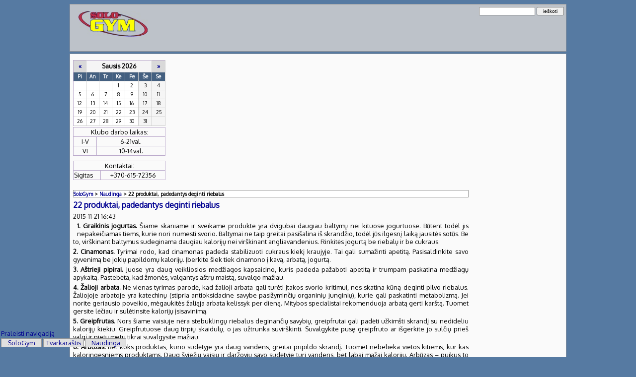

--- FILE ---
content_type: text/html; charset=UTF-8
request_url: http://www.sologym.lt/x20/items/id-22-produktai-padedantys-deginti-riebalus.html
body_size: 7183
content:
<!DOCTYPE html PUBLIC "-//W3C//DTD XHTML 1.0 Strict//EN" "http://www.w3.org/TR/xhtml1/DTD/xhtml1-strict.dtd">
<html xmlns="http://www.w3.org/1999/xhtml" xml:lang="lt" lang="lt">
<head>
<!--

	This website is powered by Contao Open Source CMS :: Licensed under GNU/LGPL
	Copyright ©2005-2026 by Leo Feyer :: Extensions are copyright of their respective owners
	Visit the project website at http://www.contao.org for more information

//-->
<base href="http://www.sologym.lt/"></base>
<title>22 produktai, padedantys deginti riebalus - SoloGym</title>
<meta http-equiv="Content-Type" content="text/html; charset=UTF-8" />
<meta http-equiv="Content-Style-Type" content="text/css" />
<meta http-equiv="Content-Script-Type" content="text/javascript" />
<meta name="description" content="1. Graikinis jogurtas. Šiame skaniame ir sveikame produkte yra dvigubai daugiau baltymų nei kituose jogurtuose. Būtent todėl jis nepakeičiamas tiems, kurie nori numesti svorio. …" />
<meta name="keywords" content="solo, gym, sologym, sporto, klubas, fitness, sveikata, žvalumas, šimšė, zumba, pirtis, masažas, soliariumas" />
<meta name="robots" content="index,follow" />
<style type="text/css" media="screen">
<!--/*--><![CDATA[/*><!--*/
#wrapper { width:1000px; margin:0 auto; }
#header { height:90px; }
#right { width:190px; }
#main { margin-right:190px; }
/*]]>*/-->
</style>
<link rel="stylesheet" href="system/contao.css" type="text/css" media="screen" />
<!--[if lte IE 7]><link rel="stylesheet" href="system/iefixes.css" type="text/css" media="screen" /><![endif]-->
<link rel="stylesheet" href="plugins/mediabox/css/mediabox.css?1.2.5" type="text/css" media="screen" />
<link rel="stylesheet" href="head.css?1448642361" type="text/css" media="all" />
<link rel="stylesheet" href="elem.css?1594386758" type="text/css" media="all" />
<link rel="stylesheet" href="main.css?1449414323" type="text/css" media="all" />
<link rel="stylesheet" href="kalendorius.css?1447139297" type="text/css" media="all" />
<link rel="stylesheet" href="timetable.css?1449412602" type="text/css" media="all" />
<script type="text/javascript" src="plugins/mootools/mootools-core.js?1.2.5"></script>
<script type="text/javascript" src="plugins/mootools/mootools-more.js?1.2.5.1"></script>
</head>

<body id="top">
<div id="wrapper">

<div id="header">
<div class="inside">

<div id=logo>
<a class=ahead href=/><img title="solo logo" src="tl_files/pics/site_logo.png" alt="solo logo" width="139" height="52" /></a>
</div>

<!-- indexer::stop -->
<div class="mod_navigation lx block" id="navi">

<a href="x20/items/id-22-produktai-padedantys-deginti-riebalus.html#skipNavigation1" class="invisible">Praleisti navigaciją</a>

<ul class="level_1">
<li class="first"><a href="sologym.html" title="Apie mus" class="first">SoloGym</a></li>
<li><a href="tvarkarastis.html" title="Tvarkaraštis">Tvarkaraštis</a></li>
<li class="trail last"><a href="tekstai.html" title="Naudinga" class="trail last">Naudinga</a></li>
</ul>
 
<a name="skipNavigation1" id="skipNavigation1" class="invisible">&nbsp;</a>

</div>
<!-- indexer::continue -->

<!-- indexer::stop -->
<div class="mod_form tableless block" id="hsearch">

<form action="radiniai.html" id="f1" method="get" enctype="application/x-www-form-urlencoded">
<div class="formbody">
   
  <input type="text" name="keywords" id="ctrl_1" class="text mandatory" value="" /> <input type="submit" id="ctrl_1_submit" class="submit" value="ieškoti" /><br />
</div>
</form>

</div>
<!-- indexer::continue -->
 
</div>
</div>

<div id="container">

<div id="right">
<div class="inside">

<!-- indexer::stop -->
<div class="mod_calendar lx block">

<table cellspacing="0" cellpadding="0" class="minicalendar" summary="Calendar">
<thead>
  <tr>
    <th class="head previous"><a href="x20/items/id-22-produktai-padedantys-deginti-riebalus.html?month=202512" title="Gruodis 2025">«</a></th>
    <th colspan="5" class="head current">Sausis 2026</th>
    <th class="head next"><a href="x20/items/id-22-produktai-padedantys-deginti-riebalus.html?month=202602" title="Vasaris 2026">»</a></th>
  </tr>
  <tr>
    <th class="label">Pi</th>
    <th class="label">An</th>
    <th class="label">Tr</th>
    <th class="label">Ke</th>
    <th class="label">Pe</th>
    <th class="label weekend">Še</th>
    <th class="label weekend">Se</th>
  </tr>
</thead>
<tbody>
  <tr class="week_0 first">
    <td class="days empty col_first">&nbsp;</td>
    <td class="days empty">&nbsp;</td>
    <td class="days empty">&nbsp;</td>
    <td class="days">1</td>
    <td class="days">2</td>
    <td class="days weekend">3</td>
    <td class="days weekend col_last">4</td>
  </tr>
  <tr class="week_1">
    <td class="days col_first">5</td>
    <td class="days">6</td>
    <td class="days">7</td>
    <td class="days">8</td>
    <td class="days">9</td>
    <td class="days weekend">10</td>
    <td class="days weekend col_last">11</td>
  </tr>
  <tr class="week_2">
    <td class="days col_first">12</td>
    <td class="days">13</td>
    <td class="days">14</td>
    <td class="days">15</td>
    <td class="days">16</td>
    <td class="days weekend">17</td>
    <td class="days weekend col_last">18</td>
  </tr>
  <tr class="week_3">
    <td class="days col_first">19</td>
    <td class="days">20</td>
    <td class="days today">21</td>
    <td class="days">22</td>
    <td class="days">23</td>
    <td class="days weekend">24</td>
    <td class="days weekend col_last">25</td>
  </tr>
  <tr class="week_4 last">
    <td class="days col_first">26</td>
    <td class="days">27</td>
    <td class="days">28</td>
    <td class="days">29</td>
    <td class="days">30</td>
    <td class="days weekend">31</td>
    <td class="days empty weekend col_last">&nbsp;</td>
  </tr>
</tbody>
</table>

</div>
<!-- indexer::continue -->

<table class=openhours>
<tr><td colspan="2">Klubo darbo laikas:</td><tr>
<tr><td>I-V</td><td> 6-21val.</td>
<tr><td>VI</td><td> 10-14val.</td>
</table>

<table class=openhours>
<tr><td colspan="2">Kontaktai:</td><tr>
<tr><td class=left>Sigitas</td><td class=center>+370-615-72356</td>
</table> 
</div>
</div>

<div id="main">
<div class="inside">

<!-- indexer::stop -->
<div class="mod_breadcrumb mx block">

<a href="sologym.html" title="SoloGym">SoloGym</a> &#62; 
<a href="tekstai.html" title="Naudinga">Naudinga</a> &#62; 
<span class="active">22 produktai, padedantys deginti riebalus</span>

</div>
<!-- indexer::continue -->

<div class="mod_article mx block" id="straipsnis">

<div class="mod_newsreader block">



<div class="layout_full block first last even">

<h1>22 produktai, padedantys deginti riebalus</h1>

<p class="info">2015-11-21 16:43 </p>

<div class="ce_text">

<div class="image_container float_left" style="float:left;">
<a href="tl_files/pics/sveikos-mitybos-produktai-5161b6ccc98eb.jpg" rel="lightbox" title="">
<img src="system/html/sveikos-mitybos-produktai-5161b6ccc98eb-ffe6fae2.jpg" width="100" height="66" alt="" />
</a>
</div>

<p class="text-15-str" style="text-align: justify;"><span style="color: #000000;"><strong>1. Graikinis jogurtas.</strong> Šiame skaniame ir sveikame produkte yra dvigubai daugiau baltymų nei kituose jogurtuose. Būtent todėl jis nepakeičiamas tiems, kurie nori numesti svorio. Baltymai ne taip greitai pasišalina iš skrandžio, todėl jūs ilgesnį laiką jausitės sotūs. Be to, virškinant baltymus sudeginama daugiau kalorijų nei virškinant angliavandenius. Rinkitės jogurtą be riebalų ir be cukraus.</span></p>

<p class="text-15-str" style="text-align: justify;"><span style="color: #000000;"><strong>2. Cinamonas.</strong> Tyrimai rodo, kad cinamonas padeda stabilizuoti cukraus kiekį kraujyje. Tai gali sumažinti apetitą. Pasisaldinkite savo gyvenimą be jokių papildomų kalorijų. Įberkite šiek tiek cinamono į kavą, arbatą, jogurtą.</span></p>

<p class="text-15-str" style="text-align: justify;"><span style="color: #000000;"><strong>3. Aštrieji pipirai.</strong> Juose yra daug veikliosios medžiagos kapsaicino, kuris padeda pažaboti apetitą ir trumpam paskatina medžiagų apykaitą. Pastebėta, kad žmonės, valgantys aštrų maistą, suvalgo mažiau.</span></p>

<p class="text-15-str" style="text-align: justify;"><span style="color: #000000;"><strong>4. Žalioji arbata.</strong> Ne vienas tyrimas parodė, kad žalioji arbata gali turėti įtakos svorio kritimui, nes skatina kūną deginti pilvo riebalus. Žaliojoje arbatoje yra katechinų (stipria antioksidacine savybe pasižyminčių organinių junginių), kurie gali paskatinti metabolizmą. Jei norite geriausio poveikio, mėgaukitės žaliąja arbata kelissyk per dieną. Mitybos specialistai rekomenduoja arbatą gerti karštą. Tuomet gersite lėčiau ir sulėtinsite kalorijų įsisavinimą.</span></p>

<p class="text-15-str" style="text-align: justify;"><span style="color: #000000;"><strong>5. Greipfrutas</strong>. Nors šiame vaisiuje nėra stebuklingų riebalus deginančių savybių, greipfrutai gali padėti užkimšti skrandį su nedideliu kalorijų kiekiu. Greipfrutuose daug tirpių skaidulų, o jas užtrunka suvirškinti. Suvalgykite pusę greipfruto ar išgerkite jo sulčių prieš valgį ir pietų metu tikrai suvalgysite mažiau.</span></p>

<p class="text-15-str" style="text-align: justify;"><span style="color: #000000;"><strong>6. Arbūzas.</strong> Bet koks produktas, kurio sudėtyje yra daug vandens, greitai pripildo skrandį. Tuomet nebelieka vietos kitiems, kur kas kaloringesniems produktams. Daug šviežių vaisių ir daržovių savo sudėtyje turi vandens, bet labai mažai kalorijų. Arbūzas – puikus to pavyzdys. Jame taip pat gausu organizmui naudingų antioksidantų ir vitaminų A, C.</span></p>

<p class="text-15-str" style="text-align: justify;"><span style="color: #000000;"><strong>7. Kriaušės ir obuoliai.</strong> Jų sudėtyje taip pat daug vandens. Valgykite su odelėmis, nes jose yra daug skaidulų, padedančių ilgiau išlikti sotiems. Mitybos specialistai siūlo rinktis vaisius, o ne jų sultis. Ne tik todėl, kad tai gausite daugiau skaidulų, bet ir turėsite pasidarbuoti kramtydami. Net ir tai padeda deginti kalorijas.</span></p>

<p class="text-15-str" style="text-align: justify;"><span style="color: #000000;"><strong>8. Uogos.</strong> Kaip ir vaisiuose, jų sudėtyje yra daug vandens ir skaidulų, padedančių ilgiau išlikti sotiems. Jos turi ir dar vieną privalumą – yra labai saldžios. Taigi, jei esate smaguris ir be saldėsiu negalite, vietoje to, kad šlemštumėte pyragaičius ar saldainius, rinkitės šviežių uogų dubenį. Kalorijų suvartosite tikrai kur kas mažiau.</span></p>

<p class="text-15-str" style="text-align: justify;"><span style="color: #000000;"><strong>9. Šviežios daržovės. </strong>Tai puikus užkandis. Jei jums norisi kažko pakramtyti, rinkitės agurkus, salierus. Kadangi daržovių sudėtyje yra daug vandens, greitai pasisotinsite. Be to, daržovėse yra labai nedaug kalorijų. Pavyzdžiui, pusėje puodelio pjaustytų salierų yra tik 8 kalorijos.&nbsp;</span></p>

<p class="text-15-str" style="text-align: justify;"><span style="color: #000000;"><strong>10. Saldžiosios bulvės</strong>. Pagalvokite apie tai, su kuo dažniausiai valgote bulves. Greičiausiai su sviestu, grietine, sūriu ar šonine. Taip, šiuose produktuose labai daug kalorijų, tad bulvės atrodo prastas pasirinkimas jei norite numesti svorio. Vis dėl to, jei pasirinksite saldžias bulves visų tų „pagardų“ galėsite atsisakyti. Keptos saldžios bulvės ir taip turtingos savo skoniu. Saldžiose bulvėse ne tik nedaug kalorijų, jose gausu kalio, beta karotino, vitamino C ir skaidulų.</span></p>

<p class="text-15-str" style="text-align: justify;"><span style="color: #000000;"><strong>11. Kiaušiniai.</strong> Tyrimai rodo, kad suvalgę baltymų ryte, atitolinsite alkio jausmą ilgesniam laikui nei suvalgę bandelę ar kitų daug angliavandenių turinių produktų. Viename kiaušinyje yra tik 75 kalorijos, bet jame yra net 7 gramai aukščiausios kokybės baltymų, taip pat kitų gyvybiškai svarbių maistinių medžiagų. Mitybos specialistai tvirtina, kad kūnas, virškindamas kiaušinius sudegina daugiau kalorijų nei virškindamas daug angliavandenių turinčius pusryčius. Jei turite aukštą cholesterolio kiekį kraujyje, pasitarkite su gydytoju, kiek per savaitę galite suvalgyti kiaušinių.</span></p>

<p class="text-15-str" style="text-align: justify;"><span style="color: #000000;"><strong>12. Kava.</strong> Taip, skamba per gerai, kad būtų tiesa. Iš tiesų vienas mėgstamiausių gėrimų stimuliuoja medžiagų apykaitą ir gali padėti numesti svorio. Vis dėlto, turėkite omenyje, kad gerdami kapučiną ar mochą, lengvai galite viršyti suvartojamų kalorijų skaičių.</span></p>

<p class="text-15-str" style="text-align: justify;"><span style="color: #000000;"><strong>13. Avižinių dribsnių košė. </strong>Ją valgyti verta dėl trijų dalykų: daug skaidulų turinčių pilno grūdo avižų, daug vandens ir todėl, kad ji karšta. Mitybos specialistai tvirtina, kad tai labai geras derinys. Karštą maistą valgome ilgiau, o skystis ir skaidulos padeda ilgiau išlikti sotiems. Tačiau būkite atsargūs rinkdamiesi jau paruoštas, pasaldintas avižines košes. Verčiau patys išsirinkite kuo pagardinti košę. Įmaišykite truputį cinamono ar muskato ir galėsite gardžiuotis saldžia koše su mažiau cukraus.</span></p>

<p class="text-15-str" style="text-align: justify;"><span style="color: #000000;"><strong>14. Trapučiai.</strong> Pilno grūdo ryžių krekeriuose yra mažai riebalų, bet daug ląstelienos. Tyrimai rodo, kad žmonės, pakeitę rafinuotų grūdų produktus pilnagrūdžiais, linkę turėti mažiau pilvo riebalų. Neskaldytuose grūduose kur kas didesnis augalinių maistinių medžiagų asortimentas. Ir tai tinka ne tik duonos trapučiams. Neapsiriksite pasirinkę pilno grūdo duoną, avižinius dribsnius, makaronus.&nbsp;</span></p>

<p class="text-15-str" style="text-align: justify;"><span style="color: #000000;"><strong>15. Sriuba. </strong>Kalba eina ne apie riebias kremines, bet sultinio pagrindu išvirtas sriubas. Kodėl valgyti sriubą naudinga tiems, kurie nori numesti svorio? Pirmiausia, joje yra daug vandens, kuris užpildo skrandį nedideliu kalorijų kiekiu. Ji karšta. Todėl apsaugo jus nuo godaus rijimo. Sriubą galite pagardinti nekaloringa vištiena, žuvimi, pjaustytomis daržovėmis ar pupelėmis.</span></p>

<p class="text-15-str" style="text-align: justify;"><span style="color: #000000;"><strong>16. Salotos.</strong> Kitas būdas pasisotinti - suvalgyti lėkštę salotų. Salotų lapuose yra daug vandens, kuris užima daug vietos skrandyje. Pagardinkite savo salotas vaisiais, įvairesnėmis daržovėmis, kartais tarkuotu sūriu. Tik atidžiai rinkitės padažus, kuriuose gali būti labai kaloringi.&nbsp;</span></p>

<p class="text-15-str" style="text-align: justify;"><span style="color: #000000;"><strong>17. Actas.</strong> Jei pagardinsite savo salotas ne tik aliejumi, bet ir trupučiu actu, galite gauti naudos kovoje su kilogramais. Reikia atlikti daugiau mokslinių tyrimų, tačiau kai kurie jų rodo, kad actas gali padėti organizmui skaidyti riebalus. Kaip ten bebūtų, net jei šio poveikio actas ir neturi, jis yra geras pasirinkimas. Jis nekaloringas, įvairiaskonis ir mūsų salotas padaro gardesnes.</span></p>

<p class="text-15-str" style="text-align: justify;"><span style="color: #000000;"><strong>18. Riešutai.</strong> Jie puikiai padeda pažaboti alkį tarp valgių. Juose daug baltymų, ląstelienos ir širdžiai naudingų riebalų. Tyrimai rodo, kad saikingai valgomi riešutai gali paskatinti svorio kritimą ir sureguliuoti cholesterolio kiekį kraujyje. Svarbiausia būti atsargiems su kiekiais. Pasirinkite riešutus su lukštais, tuomet prieš dedant riešutą į burną teks dar ir padirbėti. Taip sulėtinsite užkandžiavimo tempą.</span></p>

<p class="text-15-str" style="text-align: justify;"><span style="color: #000000;"><strong>19. Liesas pienas.</strong> Jame yra daug baltymų, kalcio ir jokių riebalų. Nepaisant to, jis vis tiek gali padėti pasijusti sotiems. Liesas pienas pasišalina iš skrandžio lėčiau nei kiti mažiau baltymų turintys gėrimai. Be to, įrodyta, kad liesas pienas ir kiti neriebūs pieno produktai gali skatinti svorio mažėjimą.</span></p>

<p class="text-15-str" style="text-align: justify;"><span style="color: #000000;"><strong>20. Liesa mėsa.</strong> Jau ne kartą minėjome, kad baltymai padeda išlikti sotiems ilgesnį laiką. Jų virškinimui sueikvojame daugiau kalorijų. Bet baltymus reikia rinktis atidžiai. Tamsioje mėsoje paprastai yra daug riebalų. Todėl ja nepiktnaudžiaukite. Vištienos krūtinėlė be odos yra idealus pasirinkimas. Taip pat ir liesa jautiena. Porcija neturėtų būti didesnė nei 85-115 gramų.</span></p>

<p class="text-15-str" style="text-align: justify;"><span style="color: #000000;"><strong>21. Žuvis.</strong> Vienas geriausių baltymų šaltinių yra žuvis. Dauguma žuvų turi mažai riebalų. O ir riebiose žuvyse esančios Omega-3 riebiosios rūgštys yra naudingos organizmui. Jos apsaugo nuo širdies ir kitų lėtinių ligų. Omega-3 riebiųjų rūgščių gausu lašišoje, silkėje.</span></p>

<p class="text-15-str" style="text-align: justify;"><span style="color: #000000;"><strong>22. Pupelės.</strong> Šios daržovės – puikus baltymų ir ląstelienos šaltinis. Tai reiškia, kad joms jums padės ilgiau išlikti sotiems su nedideliu kalorijų kiekiu. Kai pilvas groja maršą, pupelės – idealus pasirinkimas. Jos lengvai ir greitai paruošiamos. Atidarykite skardinę garbanzo pupelių, įmaišykite jas į sriubą ar salotas arba sutrinkite jas ir valgykite kaip užtepą.. Viename puodelyje pupelių yra 12 g ląstelienos, vos 4 g riebalų ir 15 gramų baltymų.</span></p>

</div>

</div>

<!-- indexer::stop -->
<p class="back"><a href="javascript:history.go(-1)" title="Grįžti">Grįžti</a></p>
<!-- indexer::continue -->



</div>

</div>
 
</div>
 
<div id="clear"></div>
</div>

</div>

<div id="footer">
<div class="inside">

<div  id=ft class=center>
© 2015, Sporto klubas SoloGym
</div>
<div id=ft class=center>
Vilniaus 44, Šiauliai 
</div>
<div id=ft class=right>
soloplius@gmail.com
</div> 
</div>
</div>

<!-- indexer::stop -->
<img src="http://www.sologym.lt/cron.php" alt="" class="invisible" />
<!-- indexer::continue -->

</div>

<script type="text/javascript" src="plugins/mediabox/js/mediabox.js?1.2.5"></script>
<script type="text/javascript">
<!--//--><![CDATA[//><!--
Mediabox.scanPage = function() {
  var links = $$("a").filter(function(el) {
    return el.rel && el.rel.test(/^lightbox/i);
  });
  $$(links).mediabox({/* Put custom options here */}, null, function(el) {
    var rel0 = this.rel.replace(/[[]|]/gi," ");
    var relsize = rel0.split(" ");
    return (this == el) || ((this.rel.length > 8) && el.rel.match(relsize[1]));
  });
};
window.addEvent("domready", Mediabox.scanPage);
//--><!]]>
</script>

<script type="text/javascript">
  WebFontConfig = {
    google: { families: [ 'Oxygen::latin' ] }
  };
  (function() {
    var wf = document.createElement('script');
    wf.src = ('https:' == document.location.protocol ? 'https' : 'http') +
      '://ajax.googleapis.com/ajax/libs/webfont/1/webfont.js';
    wf.type = 'text/javascript';
    wf.async = 'true';
    var s = document.getElementsByTagName('script')[0];
    s.parentNode.insertBefore(wf, s);
  })(); </script>
<div id="fb-root"></div>
<script>(function(d, s, id) {
  var js, fjs = d.getElementsByTagName(s)[0];
  if (d.getElementById(id)) return;
  js = d.createElement(s); js.id = id;
  js.src = "//connect.facebook.net/lt_LT/sdk.js#xfbml=1&version=v2.5";
  fjs.parentNode.insertBefore(js, fjs);
}(document, 'script', 'facebook-jssdk'));</script>
<!-- Piwik -->
<script type="text/javascript">
  var _paq = _paq || [];
  _paq.push(['trackPageView']);
  _paq.push(['enableLinkTracking']);
  (function() {
    var u="//sologym.lt/xml/";
    _paq.push(['setTrackerUrl', u+'piwik.php']);
    _paq.push(['setSiteId', 1]);
    var d=document, g=d.createElement('script'), s=d.getElementsByTagName('script')[0];
    g.type='text/javascript'; g.async=true; g.defer=true; g.src=u+'piwik.js'; s.parentNode.insertBefore(g,s);
  })();
</script>
<noscript><p><img src="//sologym.lt/xml/piwik.php?idsite=1" style="border:0;" alt="" /></p></noscript>
<!-- End Piwik Code -->

</body>
</html>

--- FILE ---
content_type: text/css
request_url: http://www.sologym.lt/head.css?1448642361
body_size: 643
content:
/* Style sheet head */
#logo a.ahead:hover{background-color:transparent;}
#logo img{padding-top:11px;padding-bottom:4px;padding-left:11px;}
#logo{width:165px;height:60px;float:left;margin-left:4px;}
#rblok{width:165px;height:60px;float:right;display:table-cell;margin-top:4px;margin-right:4px;margin-bottom:auto;text-align:right;vertical-align:middle;}
#ctext{width:660px;height:60px;float:left;display:table-cell;text-align:center;vertical-align:middle;}
#ft{width:1000px;display:table-cell;text-align:center;vertical-align:middle;font-size:0.8em;}
#ft.left{padding-left:11px;text-align:left;}
#ft.right{padding-right:11px;text-align:right;}


--- FILE ---
content_type: text/css
request_url: http://www.sologym.lt/elem.css?1594386758
body_size: 7372
content:
/* Style sheet elem */
#straipsnis{margin:2px;}
#ctrl_1{width:105px;}
#ctrl_1_submit{width:55px;}
.mod_breadcrumb{margin:2px;background-color:#ffffff;border:1px solid #969696;font-weight:bold;font-size:0.8em;}
#navi{bottom:2px;position:absolute;left:2px;}
#f1{float:right;margin-top:2px;margin-right:2px;text-align:right;posdition:absolute;}
th{background-color:#F5F5F5;border:1px solid #bac;border-collapse:collapse;}
#xfrontpage{background-image:url("tl_files/gfoto/w0004.jpg");background-repeat:no-repeat;}
td.left{text-align:left;}
table.openhours{width:95%;margin:2px 2px 10px;text-align:center;}
table.calor{width:100%;}
table.calor th.fcol{width:40%;}
table.calor th{width:15%;text-align:center;}
ptable{width:70%;}
table,th,td{border:1px solid #bac;border-collapse:collapse;}
.fb-like{margin:20px 10px;text-align:center;}
th{background-color:#F5F5F5;border:1px solid #bac;border-collapse:collapse;}
#xfrontpage{background-image:url("tl_files/gfoto/w0004.jpg");background-repeat:no-repeat;}
td.left{text-align:left;}
table.openhours{width:186px;margin:2px 2px 10px;text-align:center;}
table.calor{width:100%;}
table.calor th.fcol{width:40%;}
table.calor th{width:15%;text-align:center;}
ptable{width:70%;}
table,th,td{border:1px solid #bac;border-collapse:collapse;}
.fb-like{margin:20px 10px;text-align:center;}
.dp{float:left;margin-right:4px;padding:4px;border:1px solid #969696;}
div.caption{text-align:center;}
.unreadbold{font-weight:bold;}
.comment_default{margin-top:4px;text-align:left;background-color:#ffffff;border:1px solid #969696;}
.ce_comments{width:600px;margin:20px auto;padding:4px;text-align:center;background-color:#D2E7A6;border:1px solid #969696;}
.cforma .fields{text-align:right;}
.cforma{width:280px;height:65%;margin:40px auto auto;padding:4px;text-align:center;xheight:200px;xbackground-color:#beccca;}
.cforma input.submit{float:right;margin-top:8px;margin-right:1px;margin-bottom:4px;}
.cforma input.text{width:156px;margin:8px auto 0;text-align:left;border:1px solid #969696;xfloat:right;}
.mod_navigation li{display:inline;}
.mod_calendar{margin-top:8px;margin-right:2px;margin-left:2px;}
.lx a{width:100%;}
.lx li{width:80px;display:inline-block;margin:2px 0;text-align:center;background-color:#e0e0e0;border:1px solid #969696;}
.lx li.active{background-color:#ffffff;}
.lx input.submit{float:right;margin-right:1px;}
.lx input.text{width:156px;margin:2px 0;text-align:left;border:1px solid #969696;}
.lx ul{margin:0;padding:0;list-style-type:none;}
.otbl table{width:80%;margin-right:auto;margin-left:auto;}
.otbl td,.otbl th{padding:4px;border-top:0px solid #969696;border-right:1px solid #969696;border-bottom:1px solid #969696;border-left:0px solid #969696;}
.otbl th{border-top:1px solid #969696;}
.otbl td.col_first,.otbl th.col_first{border-left:1px solid #969696;}
h2{font-size:11pt;}
h1{font-size:12pt;}
a,h1,h2{color:#000091;xtext-shadow: grey 1px 1px 1px;}
a{display:inline-block;text-decoration:none;}
a:hover{background-color:#ffffff;}
p.error{font-size:70%;color: red;}
p,h1,h2{margin-top:0.3em;margin-bottom:0.3em;}
h1{}
.eil{height:24px;}
.odd.eil{background-color:#dcdcdc;}
.all_records{font-size:0.8em;}
.headp{text-align:center;border-top:1px solid #969696;xwhite-space:nowrap;border-right:1px solid #969696;border-bottom:1px solid #969696;}
.bodyp{border-right:1px solid #969696;xwhite-space:nowrap;border-bottom:1px solid #969696;}
.col_first.bodyp,.col_first.headp{border-right:1px solid #969696;xwhite-space:nowrap;border-bottom:1px solid #969696;border-left:1px solid #969696;}
.float_left{margin-top:8px;margin-right:8px;}
.fwdt{height:450px;margin-bottom:4px;padding:4px;background-color:#ffffff;border:1px solid #969696;xmargin-left:4px;}
.algnr{height:100%;float:right;margin-right:10px;vertical-align:bottom;}
.xmod_article{}
.mx input{margin:2px;}
td.col_0{width:156px;}
.ce_text p{text-align:justify;}
input{font-size:10px;}
#comforma{width:600px;margin-top:20px;margin-right:auto;margin-left:auto;padding:4px;text-align:right;background-color:#f0f0f0;border:1px solid #969696;}
#ctrl_comment{width:594px;border-color:#969696;}
hr{height:0px;border-top:1px solid #969696;border-right:0px solid #969696;border-bottom:0px solid #969696;border-left:0px solid #969696;}
.pagination.block{text-align:center;}
.pagination li{display:inline;padding-right:5px;list-style-type:none;}
.dp{float:left;margin-right:4px;padding:4px;border:1px solid #969696;}
div.caption{text-align:center;}
.unreadbold{font-weight:bold;}
.comment_default{margin-top:4px;text-align:left;background-color:#ffffff;border:1px solid #969696;}
.ce_comments{width:600px;margin:20px auto;padding:4px;text-align:center;background-color:#D2E7A6;border:1px solid #969696;}
.cforma .fields{text-align:right;}
.cforma{width:280px;height:65%;margin:40px auto auto;padding:4px;text-align:center;xheight:200px;xbackground-color:#beccca;}
.cforma input.submit{float:right;margin-top:8px;margin-right:1px;margin-bottom:4px;}
.cforma input.text{width:156px;margin:8px auto 0;text-align:left;border:1px solid #969696;xfloat:right;}
.mod_navigation li{display:inline;}
.mod_calendar{margin-top:8px;margin-right:2px;margin-left:2px;}
.lx a{width:100%;}
.lx li{width:80px;display:inline-block;margin:2px 0;text-align:center;background-color:#e0e0e0;border:1px solid #969696;}
.lx li.active{background-color:#ffffff;}
.lx input.submit{float:right;margin-right:1px;}
.lx input.text{width:156px;margin:2px 0;text-align:left;border:1px solid #969696;}
.lx ul{margin:0;padding:0;list-style-type:none;}
.otbl table{width:80%;margin-right:auto;margin-left:auto;}
.otbl td,.otbl th{padding:4px;border-top:0px solid #969696;border-right:1px solid #969696;border-bottom:1px solid #969696;border-left:0px solid #969696;}
.otbl th{border-top:1px solid #969696;}
.otbl td.col_first,.otbl th.col_first{border-left:1px solid #969696;}
h2{font-size:11pt;}
h1{font-size:12pt;}
a,h1,h2{color:#000091;xtext-shadow: grey 1px 1px 1px;}
a{display:inline-block;text-decoration:none;}
a:hover{background-color:#ffffff;}
p.error{font-size:70%;color: red;}
p,h1,h2{margin-top:0.3em;margin-bottom:0.3em;}
h1{}
.eil{height:24px;}
.odd.eil{background-color:#dcdcdc;}
.all_records{font-size:0.8em;}
.headp{text-align:center;border-top:1px solid #969696;xwhite-space:nowrap;border-right:1px solid #969696;border-bottom:1px solid #969696;}
.bodyp{border-right:1px solid #969696;xwhite-space:nowrap;border-bottom:1px solid #969696;}
.col_first.bodyp,.col_first.headp{border-right:1px solid #969696;xwhite-space:nowrap;border-bottom:1px solid #969696;border-left:1px solid #969696;}
.float_left{margin-top:8px;margin-right:8px;}
.fwdt{height:450px;margin-bottom:4px;padding:4px;background-color:#ffffff;border:1px solid #969696;xmargin-left:4px;}
.algnr{height:100%;float:right;margin-right:10px;vertical-align:bottom;}
.xmod_article{}
.mx input{margin:2px;}
td.col_0{width:156px;}
.ce_text p{text-align:justify;}
input{font-size:10px;}
#comforma{width:600px;margin-top:20px;margin-right:auto;margin-left:auto;padding:4px;text-align:right;background-color:#f0f0f0;border:1px solid #969696;}
#ctrl_comment{width:594px;border-color:#969696;}
hr{height:0px;border-top:1px solid #969696;border-right:0px solid #969696;border-bottom:0px solid #969696;border-left:0px solid #969696;}
.pagination.block{text-align:center;}
.pagination li{display:inline;padding-right:5px;list-style-type:none;}


--- FILE ---
content_type: text/css
request_url: http://www.sologym.lt/main.css?1449414323
body_size: 743
content:
/* Style sheet main */
#footer{margin-top:4px;background-color:#BDC2C9;border:1px solid #969696;}
#header{margin-top:8px;margin-bottom:4px;padding:2px;vertical-align:middle;background-color:#BDC2C9;border:1px solid #969696;}
#header .inside{height:90px;}
#container{background-color:#FAFAFA;border:1px solid #969696;xbackground-color:#C0C7D1;xbackground-color:#addebc;}
#main{height:40em;overflow:auto;padding:4px;xbackground-color:#ffffff;xborder:1px solid #969696;xwidth:820px;xcmargin-left:170px;xmin-height:500px;}
#left,#right{padding:4px;xbackground-color:#f7f7cd;xborder:1px solid #969696;}
body{background-color:#567AA2;font-family:Comfortaa,Oxygen,Arimo,Verdana, Arial, Helvetica ,URW Gothic L,sans-serif;font-size:0.8em;color:#000;}


--- FILE ---
content_type: text/css
request_url: http://www.sologym.lt/kalendorius.css?1447139297
body_size: 2003
content:
/* Style sheet kalendorius */
table.minicalendar .active a{color:#ff0000;}
table.calendar{width:100%;border-top:1px solid #cccccc;border-left:1px solid #cccccc;}
table.calendar .head{padding-top:4px;padding-bottom:5px;text-align:center;background-color:#DFF0BD;border-right:1px solid #cccccc;border-bottom:1px solid #cccccc;}
table.calendar .current{background-color:#ffffcc;}
table.calendar .label{padding-top:3px;padding-bottom:4px;text-align:center;background-color:#bbbbbb;border-right:1px solid #cccccc;font-weight:bold;font-size:10px;color:#ffffff;border-bottom:1px solid #cccccc;}
table.calendar td{width:14%;height:72px;padding:1px;vertical-align:top;background-color:#ffffff;border-right:1px solid #cccccc;border-bottom:1px solid #cccccc;}
table.calendar td.weekend{background-color:#D2E7A6;}
table.calendar .today{background-color:#ffffcc;}
table.calendar .empty,table.calendar .empty .header{background-color:#DFF0BD;}
table.calendar td .header{padding-bottom:2px;background-color:#e0e0e0;font-size:10px;}
table.calendar td .event a{font-size:10px;}
#minicalendar{margin:0 5px 20px;padding:5px 5px 10px;background-color:#ece4d9;}
table.minicalendar{width:100%;border-top:1px solid #cccccc;border-left:1px solid #cccccc;}
table.minicalendar td{width:14%;padding-top:2px;padding-bottom:3px;text-align:center;background-color:#ffffff;border-right:1px solid #cccccc;border-bottom:1px solid #cccccc;}
table.minicalendar td,table.minicalendar .active a{font-size:10px;}
table.minicalendar .weekend{background-color:#F5F5F5;}
table.minicalendar .today{background-color:#F5F5F;}
table.minicalendar .label{padding-top:2px;padding-bottom:3px;text-align:center;background-color:#446080;border-right:1px solid #cccccc;font-size:10px;color:#ffffff;border-bottom:1px solid #cccccc;}
table.minicalendar .head{padding-top:3px;padding-bottom:4px;text-align:center;background-color:#D9D9D9;border-right:1px solid #cccccc;border-bottom:1px solid #cccccc;}
table.minicalendar .current{background-color:#F5F5F5;}


--- FILE ---
content_type: text/css
request_url: http://www.sologym.lt/timetable.css?1449412602
body_size: 1110
content:
/* Style sheet timetable */
table.timetable{margin-top:4px;margin-right:2px;margin-left:2px;border-top:1px solid #cccccc;xwidth:100%;border-left:1px solid #cccccc;}
table.timetable .head{padding-top:4px;padding-bottom:5px;text-align:center;background-color:#DFF0BD;border-right:1px solid #cccccc;border-bottom:1px solid #cccccc;}
table.timetable .current{background-color:#ffffcc;}
table.timetable .label{padding-top:3px;padding-bottom:4px;text-align:center;background-color:#bbbbbb;border-right:1px solid #cccccc;font-weight:bold;font-size:10px;color:#ffffff;border-bottom:1px solid #cccccc;}
table.timetable td{width:12.5%;height:15;padding:1px;text-align:center;background-color:#ffffff;border-right:1px solid #cccccc;font-size:0.95em;xvertical-align:top;border-bottom:1px solid #cccccc;}
table.timetable td.weekend{background-color:#F5F5F5;}
table.timetable .today{background-color:#ffffcc;}
table.timetable .empty,table.timetable .empty .header{background-color:#DFF0BD;}
table.timetable td .header{padding-bottom:2px;background-color:#e0e0e0;font-size:10px;}
table.timetable td .event a{font-size:10px;}
